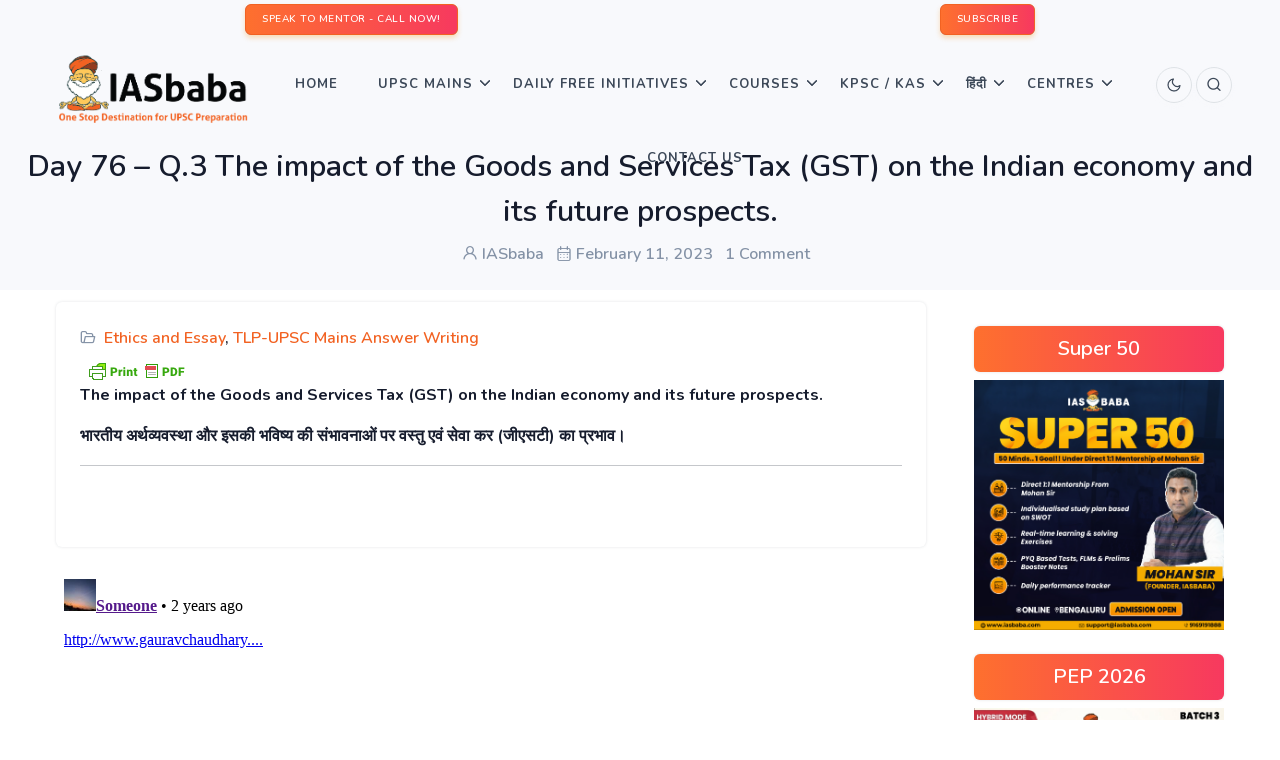

--- FILE ---
content_type: application/javascript; charset=UTF-8
request_url: https://iasbaba.disqus.com/count-data.js?2=https%3A%2F%2Fiasbaba.com%2F2023%2F02%2Fday-76-q-3-the-impact-of-the-goods-and-services-tax-gst-on-the-indian-economy-and-its-future-prospects%2F
body_size: 370
content:
var DISQUSWIDGETS;

if (typeof DISQUSWIDGETS != 'undefined') {
    DISQUSWIDGETS.displayCount({"text":{"and":"and","comments":{"zero":"0 Comments","multiple":"{num} Comments","one":"1 Comment"}},"counts":[{"id":"https:\/\/iasbaba.com\/2023\/02\/day-76-q-3-the-impact-of-the-goods-and-services-tax-gst-on-the-indian-economy-and-its-future-prospects\/","comments":1}]});
}